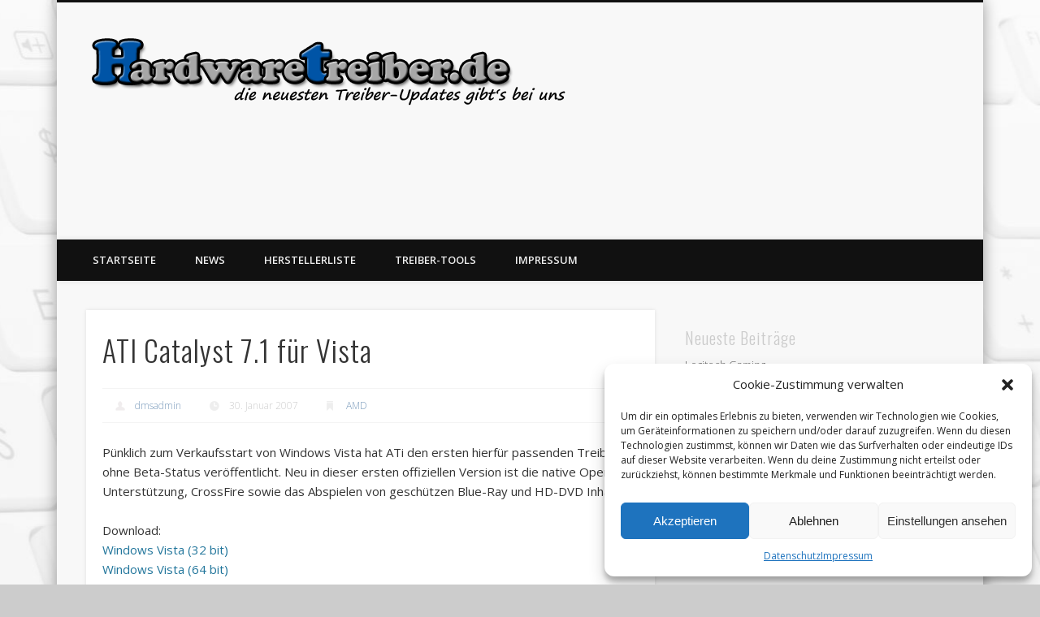

--- FILE ---
content_type: text/html; charset=UTF-8
request_url: https://www.hardwaretreiber.de/ati/ati-catalyst-71-fr-vista/2007/01/30/
body_size: 14793
content:
<!DOCTYPE html>
<html lang="de-DE">
<head>
<meta charset="UTF-8" />
<meta name="viewport" content="width=device-width, initial-scale=1.0" />
<link rel="profile" href="https://gmpg.org/xfn/11" />
<link rel="pingback" href="https://www.hardwaretreiber.de/xmlrpc.php" />
<script type="text/javascript">
!function(){var e={};e.g=function(){if("object"==typeof globalThis)return globalThis;try{return this||new Function("return this")()}catch(e){if("object"==typeof window)return window}}(),function(n){let{ampUrl:t,isCustomizePreview:r,isAmpDevMode:o,noampQueryVarName:s,noampQueryVarValue:i,disabledStorageKey:a,mobileUserAgents:c,regexRegex:u}=n;if("undefined"==typeof sessionStorage)return;const d=new RegExp(u);if(!c.some((e=>{const n=e.match(d);return!(!n||!new RegExp(n[1],n[2]).test(navigator.userAgent))||navigator.userAgent.includes(e)})))return;e.g.addEventListener("DOMContentLoaded",(()=>{const e=document.getElementById("amp-mobile-version-switcher");if(!e)return;e.hidden=!1;const n=e.querySelector("a[href]");n&&n.addEventListener("click",(()=>{sessionStorage.removeItem(a)}))}));const g=o&&["paired-browsing-non-amp","paired-browsing-amp"].includes(window.name);if(sessionStorage.getItem(a)||r||g)return;const m=new URL(location.href),h=new URL(t);h.hash=m.hash,m.searchParams.has(s)&&i===m.searchParams.get(s)?sessionStorage.setItem(a,"1"):h.href!==m.href&&(window.stop(),location.replace(h.href))}({"ampUrl":"https:\/\/www.hardwaretreiber.de\/ati\/ati-catalyst-71-fr-vista\/2007\/01\/30\/?amp=1","noampQueryVarName":"noamp","noampQueryVarValue":"mobile","disabledStorageKey":"amp_mobile_redirect_disabled","mobileUserAgents":["Mobile","Android","Silk\/","Kindle","BlackBerry","Opera Mini","Opera Mobi"],"regexRegex":"^\\/((?:.|\n)+)\\/([i]*)$","isCustomizePreview":false,"isAmpDevMode":false})}();
</script>
<title>ATI Catalyst 7.1 für Vista &#8211; Hardwaretreiber.de</title>
<meta name='robots' content='max-image-preview:large' />
<link rel="alternate" type="application/rss+xml" title="Hardwaretreiber.de &raquo; Feed" href="https://www.hardwaretreiber.de/feed/" />
<link rel="alternate" type="application/rss+xml" title="Hardwaretreiber.de &raquo; Kommentar-Feed" href="https://www.hardwaretreiber.de/comments/feed/" />
<script type="text/javascript">
window._wpemojiSettings = {"baseUrl":"https:\/\/s.w.org\/images\/core\/emoji\/14.0.0\/72x72\/","ext":".png","svgUrl":"https:\/\/s.w.org\/images\/core\/emoji\/14.0.0\/svg\/","svgExt":".svg","source":{"concatemoji":"https:\/\/www.hardwaretreiber.de\/wp-includes\/js\/wp-emoji-release.min.js?ver=4de0619cbc8184fd8bdaa8c1022fe8f3"}};
/*! This file is auto-generated */
!function(e,a,t){var n,r,o,i=a.createElement("canvas"),p=i.getContext&&i.getContext("2d");function s(e,t){var a=String.fromCharCode,e=(p.clearRect(0,0,i.width,i.height),p.fillText(a.apply(this,e),0,0),i.toDataURL());return p.clearRect(0,0,i.width,i.height),p.fillText(a.apply(this,t),0,0),e===i.toDataURL()}function c(e){var t=a.createElement("script");t.src=e,t.defer=t.type="text/javascript",a.getElementsByTagName("head")[0].appendChild(t)}for(o=Array("flag","emoji"),t.supports={everything:!0,everythingExceptFlag:!0},r=0;r<o.length;r++)t.supports[o[r]]=function(e){if(p&&p.fillText)switch(p.textBaseline="top",p.font="600 32px Arial",e){case"flag":return s([127987,65039,8205,9895,65039],[127987,65039,8203,9895,65039])?!1:!s([55356,56826,55356,56819],[55356,56826,8203,55356,56819])&&!s([55356,57332,56128,56423,56128,56418,56128,56421,56128,56430,56128,56423,56128,56447],[55356,57332,8203,56128,56423,8203,56128,56418,8203,56128,56421,8203,56128,56430,8203,56128,56423,8203,56128,56447]);case"emoji":return!s([129777,127995,8205,129778,127999],[129777,127995,8203,129778,127999])}return!1}(o[r]),t.supports.everything=t.supports.everything&&t.supports[o[r]],"flag"!==o[r]&&(t.supports.everythingExceptFlag=t.supports.everythingExceptFlag&&t.supports[o[r]]);t.supports.everythingExceptFlag=t.supports.everythingExceptFlag&&!t.supports.flag,t.DOMReady=!1,t.readyCallback=function(){t.DOMReady=!0},t.supports.everything||(n=function(){t.readyCallback()},a.addEventListener?(a.addEventListener("DOMContentLoaded",n,!1),e.addEventListener("load",n,!1)):(e.attachEvent("onload",n),a.attachEvent("onreadystatechange",function(){"complete"===a.readyState&&t.readyCallback()})),(e=t.source||{}).concatemoji?c(e.concatemoji):e.wpemoji&&e.twemoji&&(c(e.twemoji),c(e.wpemoji)))}(window,document,window._wpemojiSettings);
</script>
<style type="text/css">
img.wp-smiley,
img.emoji {
	display: inline !important;
	border: none !important;
	box-shadow: none !important;
	height: 1em !important;
	width: 1em !important;
	margin: 0 0.07em !important;
	vertical-align: -0.1em !important;
	background: none !important;
	padding: 0 !important;
}
</style>
	<link rel='stylesheet' id='wp-block-library-css' href='https://www.hardwaretreiber.de/wp-includes/css/dist/block-library/style.min.css?ver=4de0619cbc8184fd8bdaa8c1022fe8f3' type='text/css' media='all' />
<link rel='stylesheet' id='classic-theme-styles-css' href='https://www.hardwaretreiber.de/wp-includes/css/classic-themes.min.css?ver=1' type='text/css' media='all' />
<style id='global-styles-inline-css' type='text/css'>
body{--wp--preset--color--black: #000000;--wp--preset--color--cyan-bluish-gray: #abb8c3;--wp--preset--color--white: #ffffff;--wp--preset--color--pale-pink: #f78da7;--wp--preset--color--vivid-red: #cf2e2e;--wp--preset--color--luminous-vivid-orange: #ff6900;--wp--preset--color--luminous-vivid-amber: #fcb900;--wp--preset--color--light-green-cyan: #7bdcb5;--wp--preset--color--vivid-green-cyan: #00d084;--wp--preset--color--pale-cyan-blue: #8ed1fc;--wp--preset--color--vivid-cyan-blue: #0693e3;--wp--preset--color--vivid-purple: #9b51e0;--wp--preset--gradient--vivid-cyan-blue-to-vivid-purple: linear-gradient(135deg,rgba(6,147,227,1) 0%,rgb(155,81,224) 100%);--wp--preset--gradient--light-green-cyan-to-vivid-green-cyan: linear-gradient(135deg,rgb(122,220,180) 0%,rgb(0,208,130) 100%);--wp--preset--gradient--luminous-vivid-amber-to-luminous-vivid-orange: linear-gradient(135deg,rgba(252,185,0,1) 0%,rgba(255,105,0,1) 100%);--wp--preset--gradient--luminous-vivid-orange-to-vivid-red: linear-gradient(135deg,rgba(255,105,0,1) 0%,rgb(207,46,46) 100%);--wp--preset--gradient--very-light-gray-to-cyan-bluish-gray: linear-gradient(135deg,rgb(238,238,238) 0%,rgb(169,184,195) 100%);--wp--preset--gradient--cool-to-warm-spectrum: linear-gradient(135deg,rgb(74,234,220) 0%,rgb(151,120,209) 20%,rgb(207,42,186) 40%,rgb(238,44,130) 60%,rgb(251,105,98) 80%,rgb(254,248,76) 100%);--wp--preset--gradient--blush-light-purple: linear-gradient(135deg,rgb(255,206,236) 0%,rgb(152,150,240) 100%);--wp--preset--gradient--blush-bordeaux: linear-gradient(135deg,rgb(254,205,165) 0%,rgb(254,45,45) 50%,rgb(107,0,62) 100%);--wp--preset--gradient--luminous-dusk: linear-gradient(135deg,rgb(255,203,112) 0%,rgb(199,81,192) 50%,rgb(65,88,208) 100%);--wp--preset--gradient--pale-ocean: linear-gradient(135deg,rgb(255,245,203) 0%,rgb(182,227,212) 50%,rgb(51,167,181) 100%);--wp--preset--gradient--electric-grass: linear-gradient(135deg,rgb(202,248,128) 0%,rgb(113,206,126) 100%);--wp--preset--gradient--midnight: linear-gradient(135deg,rgb(2,3,129) 0%,rgb(40,116,252) 100%);--wp--preset--duotone--dark-grayscale: url('#wp-duotone-dark-grayscale');--wp--preset--duotone--grayscale: url('#wp-duotone-grayscale');--wp--preset--duotone--purple-yellow: url('#wp-duotone-purple-yellow');--wp--preset--duotone--blue-red: url('#wp-duotone-blue-red');--wp--preset--duotone--midnight: url('#wp-duotone-midnight');--wp--preset--duotone--magenta-yellow: url('#wp-duotone-magenta-yellow');--wp--preset--duotone--purple-green: url('#wp-duotone-purple-green');--wp--preset--duotone--blue-orange: url('#wp-duotone-blue-orange');--wp--preset--font-size--small: 13px;--wp--preset--font-size--medium: 20px;--wp--preset--font-size--large: 36px;--wp--preset--font-size--x-large: 42px;--wp--preset--spacing--20: 0.44rem;--wp--preset--spacing--30: 0.67rem;--wp--preset--spacing--40: 1rem;--wp--preset--spacing--50: 1.5rem;--wp--preset--spacing--60: 2.25rem;--wp--preset--spacing--70: 3.38rem;--wp--preset--spacing--80: 5.06rem;}:where(.is-layout-flex){gap: 0.5em;}body .is-layout-flow > .alignleft{float: left;margin-inline-start: 0;margin-inline-end: 2em;}body .is-layout-flow > .alignright{float: right;margin-inline-start: 2em;margin-inline-end: 0;}body .is-layout-flow > .aligncenter{margin-left: auto !important;margin-right: auto !important;}body .is-layout-constrained > .alignleft{float: left;margin-inline-start: 0;margin-inline-end: 2em;}body .is-layout-constrained > .alignright{float: right;margin-inline-start: 2em;margin-inline-end: 0;}body .is-layout-constrained > .aligncenter{margin-left: auto !important;margin-right: auto !important;}body .is-layout-constrained > :where(:not(.alignleft):not(.alignright):not(.alignfull)){max-width: var(--wp--style--global--content-size);margin-left: auto !important;margin-right: auto !important;}body .is-layout-constrained > .alignwide{max-width: var(--wp--style--global--wide-size);}body .is-layout-flex{display: flex;}body .is-layout-flex{flex-wrap: wrap;align-items: center;}body .is-layout-flex > *{margin: 0;}:where(.wp-block-columns.is-layout-flex){gap: 2em;}.has-black-color{color: var(--wp--preset--color--black) !important;}.has-cyan-bluish-gray-color{color: var(--wp--preset--color--cyan-bluish-gray) !important;}.has-white-color{color: var(--wp--preset--color--white) !important;}.has-pale-pink-color{color: var(--wp--preset--color--pale-pink) !important;}.has-vivid-red-color{color: var(--wp--preset--color--vivid-red) !important;}.has-luminous-vivid-orange-color{color: var(--wp--preset--color--luminous-vivid-orange) !important;}.has-luminous-vivid-amber-color{color: var(--wp--preset--color--luminous-vivid-amber) !important;}.has-light-green-cyan-color{color: var(--wp--preset--color--light-green-cyan) !important;}.has-vivid-green-cyan-color{color: var(--wp--preset--color--vivid-green-cyan) !important;}.has-pale-cyan-blue-color{color: var(--wp--preset--color--pale-cyan-blue) !important;}.has-vivid-cyan-blue-color{color: var(--wp--preset--color--vivid-cyan-blue) !important;}.has-vivid-purple-color{color: var(--wp--preset--color--vivid-purple) !important;}.has-black-background-color{background-color: var(--wp--preset--color--black) !important;}.has-cyan-bluish-gray-background-color{background-color: var(--wp--preset--color--cyan-bluish-gray) !important;}.has-white-background-color{background-color: var(--wp--preset--color--white) !important;}.has-pale-pink-background-color{background-color: var(--wp--preset--color--pale-pink) !important;}.has-vivid-red-background-color{background-color: var(--wp--preset--color--vivid-red) !important;}.has-luminous-vivid-orange-background-color{background-color: var(--wp--preset--color--luminous-vivid-orange) !important;}.has-luminous-vivid-amber-background-color{background-color: var(--wp--preset--color--luminous-vivid-amber) !important;}.has-light-green-cyan-background-color{background-color: var(--wp--preset--color--light-green-cyan) !important;}.has-vivid-green-cyan-background-color{background-color: var(--wp--preset--color--vivid-green-cyan) !important;}.has-pale-cyan-blue-background-color{background-color: var(--wp--preset--color--pale-cyan-blue) !important;}.has-vivid-cyan-blue-background-color{background-color: var(--wp--preset--color--vivid-cyan-blue) !important;}.has-vivid-purple-background-color{background-color: var(--wp--preset--color--vivid-purple) !important;}.has-black-border-color{border-color: var(--wp--preset--color--black) !important;}.has-cyan-bluish-gray-border-color{border-color: var(--wp--preset--color--cyan-bluish-gray) !important;}.has-white-border-color{border-color: var(--wp--preset--color--white) !important;}.has-pale-pink-border-color{border-color: var(--wp--preset--color--pale-pink) !important;}.has-vivid-red-border-color{border-color: var(--wp--preset--color--vivid-red) !important;}.has-luminous-vivid-orange-border-color{border-color: var(--wp--preset--color--luminous-vivid-orange) !important;}.has-luminous-vivid-amber-border-color{border-color: var(--wp--preset--color--luminous-vivid-amber) !important;}.has-light-green-cyan-border-color{border-color: var(--wp--preset--color--light-green-cyan) !important;}.has-vivid-green-cyan-border-color{border-color: var(--wp--preset--color--vivid-green-cyan) !important;}.has-pale-cyan-blue-border-color{border-color: var(--wp--preset--color--pale-cyan-blue) !important;}.has-vivid-cyan-blue-border-color{border-color: var(--wp--preset--color--vivid-cyan-blue) !important;}.has-vivid-purple-border-color{border-color: var(--wp--preset--color--vivid-purple) !important;}.has-vivid-cyan-blue-to-vivid-purple-gradient-background{background: var(--wp--preset--gradient--vivid-cyan-blue-to-vivid-purple) !important;}.has-light-green-cyan-to-vivid-green-cyan-gradient-background{background: var(--wp--preset--gradient--light-green-cyan-to-vivid-green-cyan) !important;}.has-luminous-vivid-amber-to-luminous-vivid-orange-gradient-background{background: var(--wp--preset--gradient--luminous-vivid-amber-to-luminous-vivid-orange) !important;}.has-luminous-vivid-orange-to-vivid-red-gradient-background{background: var(--wp--preset--gradient--luminous-vivid-orange-to-vivid-red) !important;}.has-very-light-gray-to-cyan-bluish-gray-gradient-background{background: var(--wp--preset--gradient--very-light-gray-to-cyan-bluish-gray) !important;}.has-cool-to-warm-spectrum-gradient-background{background: var(--wp--preset--gradient--cool-to-warm-spectrum) !important;}.has-blush-light-purple-gradient-background{background: var(--wp--preset--gradient--blush-light-purple) !important;}.has-blush-bordeaux-gradient-background{background: var(--wp--preset--gradient--blush-bordeaux) !important;}.has-luminous-dusk-gradient-background{background: var(--wp--preset--gradient--luminous-dusk) !important;}.has-pale-ocean-gradient-background{background: var(--wp--preset--gradient--pale-ocean) !important;}.has-electric-grass-gradient-background{background: var(--wp--preset--gradient--electric-grass) !important;}.has-midnight-gradient-background{background: var(--wp--preset--gradient--midnight) !important;}.has-small-font-size{font-size: var(--wp--preset--font-size--small) !important;}.has-medium-font-size{font-size: var(--wp--preset--font-size--medium) !important;}.has-large-font-size{font-size: var(--wp--preset--font-size--large) !important;}.has-x-large-font-size{font-size: var(--wp--preset--font-size--x-large) !important;}
.wp-block-navigation a:where(:not(.wp-element-button)){color: inherit;}
:where(.wp-block-columns.is-layout-flex){gap: 2em;}
.wp-block-pullquote{font-size: 1.5em;line-height: 1.6;}
</style>
<link rel='stylesheet' id='cmplz-general-css' href='https://www.hardwaretreiber.de/wp-content/plugins/complianz-gdpr/assets/css/cookieblocker.min.css?ver=6.4.0' type='text/css' media='all' />
<link rel='stylesheet' id='pinboard-web-font-css' href='https://www.hardwaretreiber.de/wp-content/uploads/fonts/1986edb35d9fb711c14948febdb1174e/font.css?v=1674127092' type='text/css' media='all' />
<link rel='stylesheet' id='pinboard-css' href='https://www.hardwaretreiber.de/wp-content/themes/pinboard/style.css' type='text/css' media='all' />
<link rel='stylesheet' id='colorbox-css' href='https://www.hardwaretreiber.de/wp-content/themes/pinboard/styles/colorbox.css' type='text/css' media='all' />
	<!--[if lt IE 9]>
	<script src="https://www.hardwaretreiber.de/wp-content/themes/pinboard/scripts/html5.js" type="text/javascript"></script>
	<![endif]-->
<script type='text/javascript' src='https://www.hardwaretreiber.de/wp-content/themes/pinboard/scripts/ios-orientationchange-fix.js' id='ios-orientationchange-fix-js'></script>
<script type='text/javascript' src='https://www.hardwaretreiber.de/wp-includes/js/jquery/jquery.min.js?ver=3.6.1' id='jquery-core-js'></script>
<script type='text/javascript' src='https://www.hardwaretreiber.de/wp-includes/js/jquery/jquery-migrate.min.js?ver=3.3.2' id='jquery-migrate-js'></script>
<script type='text/javascript' src='https://www.hardwaretreiber.de/wp-content/themes/pinboard/scripts/jquery.flexslider-min.js' id='flexslider-js'></script>
<script type='text/javascript' src='https://www.hardwaretreiber.de/wp-content/themes/pinboard/scripts/jquery.fitvids.js' id='fitvids-js'></script>
<script type='text/javascript' src='https://www.hardwaretreiber.de/wp-content/themes/pinboard/scripts/jquery.colorbox-min.js' id='colorbox-js'></script>
<link rel="https://api.w.org/" href="https://www.hardwaretreiber.de/wp-json/" /><link rel="alternate" type="application/json" href="https://www.hardwaretreiber.de/wp-json/wp/v2/posts/472" /><link rel="EditURI" type="application/rsd+xml" title="RSD" href="https://www.hardwaretreiber.de/xmlrpc.php?rsd" />
<link rel="wlwmanifest" type="application/wlwmanifest+xml" href="https://www.hardwaretreiber.de/wp-includes/wlwmanifest.xml" />

<link rel="canonical" href="https://www.hardwaretreiber.de/ati/ati-catalyst-71-fr-vista/2007/01/30/" />
<link rel='shortlink' href='https://www.hardwaretreiber.de/?p=472' />
<link rel="alternate" type="application/json+oembed" href="https://www.hardwaretreiber.de/wp-json/oembed/1.0/embed?url=https%3A%2F%2Fwww.hardwaretreiber.de%2Fati%2Fati-catalyst-71-fr-vista%2F2007%2F01%2F30%2F" />
<link rel="alternate" type="text/xml+oembed" href="https://www.hardwaretreiber.de/wp-json/oembed/1.0/embed?url=https%3A%2F%2Fwww.hardwaretreiber.de%2Fati%2Fati-catalyst-71-fr-vista%2F2007%2F01%2F30%2F&#038;format=xml" />
<script type="text/javascript">
(function(url){
	if(/(?:Chrome\/26\.0\.1410\.63 Safari\/537\.31|WordfenceTestMonBot)/.test(navigator.userAgent)){ return; }
	var addEvent = function(evt, handler) {
		if (window.addEventListener) {
			document.addEventListener(evt, handler, false);
		} else if (window.attachEvent) {
			document.attachEvent('on' + evt, handler);
		}
	};
	var removeEvent = function(evt, handler) {
		if (window.removeEventListener) {
			document.removeEventListener(evt, handler, false);
		} else if (window.detachEvent) {
			document.detachEvent('on' + evt, handler);
		}
	};
	var evts = 'contextmenu dblclick drag dragend dragenter dragleave dragover dragstart drop keydown keypress keyup mousedown mousemove mouseout mouseover mouseup mousewheel scroll'.split(' ');
	var logHuman = function() {
		if (window.wfLogHumanRan) { return; }
		window.wfLogHumanRan = true;
		var wfscr = document.createElement('script');
		wfscr.type = 'text/javascript';
		wfscr.async = true;
		wfscr.src = url + '&r=' + Math.random();
		(document.getElementsByTagName('head')[0]||document.getElementsByTagName('body')[0]).appendChild(wfscr);
		for (var i = 0; i < evts.length; i++) {
			removeEvent(evts[i], logHuman);
		}
	};
	for (var i = 0; i < evts.length; i++) {
		addEvent(evts[i], logHuman);
	}
})('//www.hardwaretreiber.de/?wordfence_lh=1&hid=4380EE52524850F6733534119D368FE2');
</script><style>.cmplz-hidden{display:none!important;}</style><script>
/* <![CDATA[ */
	jQuery(window).load(function() {
			});
	jQuery(document).ready(function($) {
		$('#access .menu > li > a').each(function() {
			var title = $(this).attr('title');
			if(typeof title !== 'undefined' && title !== false) {
				$(this).append('<br /> <span>'+title+'</span>');
				$(this).removeAttr('title');
			}
		});
		function pinboard_move_elements(container) {
			if( container.hasClass('onecol') ) {
				var thumb = $('.entry-thumbnail', container);
				if('undefined' !== typeof thumb)
					$('.entry-container', container).before(thumb);
				var video = $('.entry-attachment', container);
				if('undefined' !== typeof video)
					$('.entry-container', container).before(video);
				var gallery = $('.post-gallery', container);
				if('undefined' !== typeof gallery)
					$('.entry-container', container).before(gallery);
				var meta = $('.entry-meta', container);
				if('undefined' !== typeof meta)
					$('.entry-container', container).after(meta);
			}
		}
		function pinboard_restore_elements(container) {
			if( container.hasClass('onecol') ) {
				var thumb = $('.entry-thumbnail', container);
				if('undefined' !== typeof thumb)
					$('.entry-header', container).after(thumb);
				var video = $('.entry-attachment', container);
				if('undefined' !== typeof video)
					$('.entry-header', container).after(video);
				var gallery = $('.post-gallery', container);
				if('undefined' !== typeof gallery)
					$('.entry-header', container).after(gallery);
				var meta = $('.entry-meta', container);
				if('undefined' !== typeof meta)
					$('.entry-header', container).append(meta);
				else
					$('.entry-header', container).html(meta.html());
			}
		}
		if( ($(window).width() > 960) || ($(document).width() > 960) ) {
			// Viewport is greater than tablet: portrait
		} else {
			$('#content .hentry').each(function() {
				pinboard_move_elements($(this));
			});
		}
		$(window).resize(function() {
			if( ($(window).width() > 960) || ($(document).width() > 960) ) {
									$('.page-template-template-full-width-php #content .hentry, .page-template-template-blog-full-width-php #content .hentry, .page-template-template-blog-four-col-php #content .hentry').each(function() {
						pinboard_restore_elements($(this));
					});
							} else {
				$('#content .hentry').each(function() {
					pinboard_move_elements($(this));
				});
			}
			if( ($(window).width() > 760) || ($(document).width() > 760) ) {
				var maxh = 0;
				$('#access .menu > li > a').each(function() {
					if(parseInt($(this).css('height'))>maxh) {
						maxh = parseInt($(this).css('height'));
					}
				});
				$('#access .menu > li > a').css('height', maxh);
			} else {
				$('#access .menu > li > a').css('height', 'auto');
			}
		});
		if( ($(window).width() > 760) || ($(document).width() > 760) ) {
			var maxh = 0;
			$('#access .menu > li > a').each(function() {
				var title = $(this).attr('title');
				if(typeof title !== 'undefined' && title !== false) {
					$(this).append('<br /> <span>'+title+'</span>');
					$(this).removeAttr('title');
				}
				if(parseInt($(this).css('height'))>maxh) {
					maxh = parseInt($(this).css('height'));
				}
			});
			$('#access .menu > li > a').css('height', maxh);
							$('#access li').mouseenter(function() {
					$(this).children('ul').css('display', 'none').stop(true, true).fadeIn(250).css('display', 'block').children('ul').css('display', 'none');
				});
				$('#access li').mouseleave(function() {
					$(this).children('ul').stop(true, true).fadeOut(250).css('display', 'block');
				});
					} else {
			$('#access li').each(function() {
				if($(this).children('ul').length)
					$(this).append('<span class="drop-down-toggle"><span class="drop-down-arrow"></span></span>');
			});
			$('.drop-down-toggle').click(function() {
				$(this).parent().children('ul').slideToggle(250);
			});
		}
				$('.entry-attachment audio, .entry-attachment video').mediaelementplayer({
			videoWidth: '100%',
			videoHeight: '100%',
			audioWidth: '100%',
			alwaysShowControls: true,
			features: ['playpause','progress','tracks','volume'],
			videoVolume: 'horizontal'
		});
		$(".entry-attachment, .entry-content").fitVids({ customSelector: "iframe[src*='wordpress.tv'], iframe[src*='www.dailymotion.com'], iframe[src*='blip.tv'], iframe[src*='www.viddler.com']"});
	});
	jQuery(window).load(function() {
					jQuery('.entry-content a[href$=".jpg"],.entry-content a[href$=".jpeg"],.entry-content a[href$=".png"],.entry-content a[href$=".gif"],a.colorbox').colorbox({
				maxWidth: '100%',
				maxHeight: '100%',
			});
			});
/* ]]> */
</script>
<style type="text/css">
			#header input#s {
			width:168px;
			box-shadow:inset 1px 1px 5px 1px rgba(0, 0, 0, .1);
			text-indent: 0;
		}
																																								.widget-area a {
			color:#595959;
		}
						</style>
<style type="text/css">
	#site-title .home,
	#site-description {
		position:absolute !important;
		clip:rect(1px, 1px, 1px, 1px);
	}
</style>
<style type="text/css" id="custom-background-css">
body.custom-background { background-image: url("https://hardwaretreiber.de/wp-content/uploads/2013/10/hardwaretreiber.jpg"); background-position: center top; background-size: auto; background-repeat: no-repeat; background-attachment: fixed; }
</style>
	<link rel="amphtml" href="https://www.hardwaretreiber.de/ati/ati-catalyst-71-fr-vista/2007/01/30/?amp=1"><style>#amp-mobile-version-switcher{left:0;position:absolute;width:100%;z-index:100}#amp-mobile-version-switcher>a{background-color:#444;border:0;color:#eaeaea;display:block;font-family:-apple-system,BlinkMacSystemFont,Segoe UI,Roboto,Oxygen-Sans,Ubuntu,Cantarell,Helvetica Neue,sans-serif;font-size:16px;font-weight:600;padding:15px 0;text-align:center;text-decoration:none}#amp-mobile-version-switcher>a:active,#amp-mobile-version-switcher>a:focus,#amp-mobile-version-switcher>a:hover{text-decoration:underline}</style><link rel="alternate" type="text/html" media="only screen and (max-width: 640px)" href="https://www.hardwaretreiber.de/ati/ati-catalyst-71-fr-vista/2007/01/30/?amp=1"></head>

<body data-rsssl=1 data-cmplz=1 class="post-template-default single single-post postid-472 single-format-standard custom-background">
	<div id="wrapper">
		<header id="header">
			<div id="site-title">
									<a href="https://www.hardwaretreiber.de/" rel="home">
						<img src="https://hardwaretreiber.de/wp-content/uploads/Hardwaretreiber-Logo.png" alt="Hardwaretreiber.de" width="600" height="96" />
					</a>
								<a class="home" href="https://www.hardwaretreiber.de/" rel="home">Hardwaretreiber.de</a>
			</div>
							<div id="sidebar-header" class="widget-area" role="complementary">
		<aside id="custom_html-2" class="widget_text widget widget_custom_html"><div class="textwidget custom-html-widget"><script type="text/plain" data-service="general" data-category="marketing" async data-cmplz-src="//pagead2.googlesyndication.com/pagead/js/adsbygoogle.js"></script>
<!-- Responsiv Text -->
<ins class="adsbygoogle"
     style="display:block"
     data-ad-client="ca-pub-2696232756207990"
     data-ad-slot="6766070209"
     data-ad-format="auto"></ins>
<script>
(adsbygoogle = window.adsbygoogle || []).push({});
</script></div></aside><!-- .widget -->	</div><!-- #sidebar-header -->
			<div class="clear"></div>
			<nav id="access">
				<a class="nav-show" href="#access">Show Navigation</a>
				<a class="nav-hide" href="#nogo">Hide Navigation</a>
				<div class="menu-seitenmenue-container"><ul id="menu-seitenmenue" class="menu"><li id="menu-item-1557" class="menu-item menu-item-type-custom menu-item-object-custom menu-item-1557"><a href="https://hardwaretreiber.de/">Startseite</a></li>
<li id="menu-item-1552" class="menu-item menu-item-type-custom menu-item-object-custom menu-item-has-children menu-item-1552"><a href="https://hardwaretreiber.de/">News</a>
<ul class="sub-menu">
	<li id="menu-item-1538" class="menu-item menu-item-type-taxonomy menu-item-object-category menu-item-1538"><a href="https://www.hardwaretreiber.de/category/allgemeines/">Allgemeines</a></li>
	<li id="menu-item-1540" class="menu-item menu-item-type-taxonomy menu-item-object-category menu-item-has-children menu-item-1540"><a href="https://www.hardwaretreiber.de/category/soundkarten/">Audio</a>
	<ul class="sub-menu">
		<li id="menu-item-1541" class="menu-item menu-item-type-taxonomy menu-item-object-category menu-item-1541"><a href="https://www.hardwaretreiber.de/category/creative/">Creative</a></li>
		<li id="menu-item-1549" class="menu-item menu-item-type-taxonomy menu-item-object-category menu-item-1549"><a href="https://www.hardwaretreiber.de/category/realtek/">Realtek</a></li>
	</ul>
</li>
	<li id="menu-item-1542" class="menu-item menu-item-type-taxonomy menu-item-object-category menu-item-has-children menu-item-1542"><a href="https://www.hardwaretreiber.de/category/eingabegerate/">Eingabegeräte</a>
	<ul class="sub-menu">
		<li id="menu-item-1545" class="menu-item menu-item-type-taxonomy menu-item-object-category menu-item-1545"><a href="https://www.hardwaretreiber.de/category/logitech/">Logitech</a></li>
	</ul>
</li>
	<li id="menu-item-1543" class="menu-item menu-item-type-taxonomy menu-item-object-category menu-item-has-children menu-item-1543"><a href="https://www.hardwaretreiber.de/category/grafikkarten/">Grafikkarten</a>
	<ul class="sub-menu">
		<li id="menu-item-1547" class="menu-item menu-item-type-taxonomy menu-item-object-category menu-item-1547"><a href="https://www.hardwaretreiber.de/category/matrox/">Matrox</a></li>
		<li id="menu-item-1548" class="menu-item menu-item-type-taxonomy menu-item-object-category menu-item-1548"><a href="https://www.hardwaretreiber.de/category/nvidia/">Nvidia</a></li>
		<li id="menu-item-1550" class="menu-item menu-item-type-taxonomy menu-item-object-category menu-item-1550"><a href="https://www.hardwaretreiber.de/category/sis/">SiS</a></li>
	</ul>
</li>
	<li id="menu-item-1546" class="menu-item menu-item-type-taxonomy menu-item-object-category menu-item-has-children menu-item-1546"><a href="https://www.hardwaretreiber.de/category/mainboards/">Mainboards</a>
	<ul class="sub-menu">
		<li id="menu-item-1539" class="menu-item menu-item-type-taxonomy menu-item-object-category current-post-ancestor current-menu-parent current-post-parent menu-item-1539"><a href="https://www.hardwaretreiber.de/category/ati/">AMD</a></li>
		<li id="menu-item-1544" class="menu-item menu-item-type-taxonomy menu-item-object-category menu-item-1544"><a href="https://www.hardwaretreiber.de/category/intel/">Intel</a></li>
		<li id="menu-item-1551" class="menu-item menu-item-type-taxonomy menu-item-object-category menu-item-1551"><a href="https://www.hardwaretreiber.de/category/via/">VIA</a></li>
	</ul>
</li>
</ul>
</li>
<li id="menu-item-1895" class="menu-item menu-item-type-custom menu-item-object-custom menu-item-has-children menu-item-1895"><a href="https://hardwaretreiber.de/herstellerliste/">Herstellerliste</a>
<ul class="sub-menu">
	<li id="menu-item-1906" class="menu-item menu-item-type-custom menu-item-object-custom menu-item-1906"><a href="https://hardwaretreiber.de/herstellerliste/digicams.html">Digitale Kameras</a></li>
	<li id="menu-item-1901" class="menu-item menu-item-type-custom menu-item-object-custom menu-item-1901"><a href="https://hardwaretreiber.de/herstellerliste/drucker.html">Drucker, Plotter</a></li>
	<li id="menu-item-1902" class="menu-item menu-item-type-custom menu-item-object-custom menu-item-1902"><a href="https://hardwaretreiber.de/herstellerliste/speicher.html">Festplatten, Laufwerke</a></li>
	<li id="menu-item-1900" class="menu-item menu-item-type-custom menu-item-object-custom menu-item-1900"><a href="https://hardwaretreiber.de/herstellerliste/grafikkarten.html">Grafikkarten</a></li>
	<li id="menu-item-1897" class="menu-item menu-item-type-custom menu-item-object-custom menu-item-1897"><a href="https://hardwaretreiber.de/herstellerliste/netzwerk.html">Netzwerk, WLAN</a></li>
	<li id="menu-item-1905" class="menu-item menu-item-type-custom menu-item-object-custom menu-item-1905"><a href="https://hardwaretreiber.de/herstellerliste/mainboards.html">Mainboards, Chipset, Controller</a></li>
	<li id="menu-item-1908" class="menu-item menu-item-type-custom menu-item-object-custom menu-item-1908"><a href="https://hardwaretreiber.de/herstellerliste/eingabegeraete.html">Maus, Tastatur, Joystick</a></li>
	<li id="menu-item-1898" class="menu-item menu-item-type-custom menu-item-object-custom menu-item-1898"><a href="https://hardwaretreiber.de/herstellerliste/modem.html">Modem, Router, Switch</a></li>
	<li id="menu-item-1907" class="menu-item menu-item-type-custom menu-item-object-custom menu-item-1907"><a href="https://hardwaretreiber.de/herstellerliste/monitore.html">Monitore, Beamer</a></li>
	<li id="menu-item-1903" class="menu-item menu-item-type-custom menu-item-object-custom menu-item-1903"><a href="https://hardwaretreiber.de/herstellerliste/scanner.html">Scanner</a></li>
	<li id="menu-item-1904" class="menu-item menu-item-type-custom menu-item-object-custom menu-item-1904"><a href="https://hardwaretreiber.de/herstellerliste/smartphone.html">Smartphone, Tablet</a></li>
	<li id="menu-item-1899" class="menu-item menu-item-type-custom menu-item-object-custom menu-item-1899"><a href="https://hardwaretreiber.de/herstellerliste/sound.html">Soundkarten, Audio, Multimedia</a></li>
</ul>
</li>
<li id="menu-item-1896" class="menu-item menu-item-type-post_type menu-item-object-page menu-item-1896"><a href="https://www.hardwaretreiber.de/treiber-tools/">Treiber-Tools</a></li>
<li id="menu-item-1555" class="menu-item menu-item-type-post_type menu-item-object-page menu-item-has-children menu-item-1555"><a href="https://www.hardwaretreiber.de/impressum/">Impressum</a>
<ul class="sub-menu">
	<li id="menu-item-2326" class="menu-item menu-item-type-custom menu-item-object-custom menu-item-2326"><a href="https://www.digital-mail-solution.com/datenschutz/">Datenschutz</a></li>
</ul>
</li>
</ul></div>				<div class="clear"></div>
			</nav><!-- #access -->
		</header><!-- #header -->	<div id="container">
		<section id="content" class="column twothirdcol">
							<article class="post-472 post type-post status-publish format-standard hentry category-ati tag-audio tag-beta tag-ion tag-opengl tag-treiber tag-vista column onecol" id="post-472">
					<div class="entry">
						<header class="entry-header">
							<h1 class="entry-title">ATI Catalyst 7.1 für Vista</h1>
									<aside class="entry-meta">
							<span class="entry-author-link"><a href="https://www.hardwaretreiber.de/author/dmsadmin/" title="Beiträge von dmsadmin" rel="author">dmsadmin</a></span>
									<span class="entry-date">30. Januar 2007</span>
												<span class="entry-category"><a href="https://www.hardwaretreiber.de/category/ati/" rel="category tag">AMD</a></span>
																		<div class="clear"></div>
		</aside><!-- .entry-meta -->
							</header><!-- .entry-header -->
						<div class="entry-content">
														<p>Pünklich zum Verkaufsstart von Windows Vista hat ATi den ersten hierfür passenden&nbsp;Treiber ohne Beta-Status veröffentlicht. Neu in dieser ersten offiziellen Version&nbsp;ist die&nbsp;native OpenGL-Unterstützung, CrossFire sowie das Abspielen von geschützen Blue-Ray und HD-DVD Inhalten. <BR><BR>Download:<BR><A href="http://ati.amd.com/support/drivers/de/vista32/common-vista32.html">Windows Vista (32 bit)</A><BR><A href="http://ati.amd.com/support/drivers/de/vista64/common-vista64.html">Windows Vista (64 bit)</A><br />
<br />
<span id="more-472"></span><br />
Änderungen seit der letzten Version:  </p>
<ul>
<li>Ghost Recon: Advance<br />
      Warfighter: Intermittent Display corruption is no longer noticed within<br />
      the game when setting the in game display option to high texture quality<br />
      an the display resolution to 1280&#215;1024 70Hz. Further details can be found<br />
      in topic number 737-25549</p>
<li>The Catalyst&trade; Control Center no longer takes a longer than expected amount of time to launch under the 64 bit version of the Windows Vista operating system. Further details can be found in topic number 737-23541
<li>Attempting to un-install the graphics driver no longer results in the Vista operating system failing to respond requiring a reboot before the driver successfully un-installs. Further details can be found in topic number 737-24463
<li>Catalyst&trade; Control Center<em>-&gt;</em>Avivo Video<em>-&gt;</em>Deinterlacing: The Pulldown Detection option is no longer available on products that do not support the function. Further details can be found in topic number 737-24464
<li>Connecting a CRT to a system containing an ATI Mobility product no longer results in the hot key function to toggle between the display devices not functioning properly. Further details can be found in topic number 737-24465
<li>Setting the Vista Power Option to Balanced mode no longer results in an audio pop being heard when playing an audio file. Further details can be found in topic number 737-24466
<li>Installing the graphics driver and rebooting the Vista operating system as required no longer results in the display resolution of 1280&#215;800 not being available. Further details can be found in topic number 737-24468
<li>Catalyst&trade; Control Center<em>-&gt;</em>Display Manager: Connecting a display device using the DVI connector no longer results in the display device failing to be recognized in the Catalyst&trade; Control Center. Further details can be found in topic number 737-24469
<li>Disconnecting the primary display device when the Windows Vista operating system is in a standby state no longer results in the log-in screen failing to appear when resuming. Further details can be found in topic number 737-24470
<li>Installing the graphics driver on a system containing an ATI Radeon Xpress 1100 or 1150 product no longer results in the native resolution of 1280&#215;1024 failing to be applied. Further details can be found in topic number 737-24471
<li>Connecting a secondary (CRT) display device to a system containing an ATI Radeon Xpress 200 series product no longer results in the inability to set the secondary display device as the primary. Further details can be found in topic number 737-24473
<li>Enabling closed captioning when using WinDVD8 to play a DVD title no longer results in the closed captioning failing to be shown. Further details can be found in topic number 737-24474
<li>Enabling the 3D Only option in the Catalyst&trade; Control Center no longer results in the checkbox becoming un-checked when clicking the Apply button. Further details can be found in topic number 737-24475
<li>Enabling extended desktop and rotating either one or both of the displays no longer results in the secondary display device becoming disabled when selecting to swap the display devices within the Catalyst&trade; Control Center. Further details can be found in topic number 737-23548
<li>Setting the Vista Power Option to Balanced mode no longer results in an audio pop being heard when playing an audio file. Further details can be found in topic number 737-24466
<li>The device profile is now retained when switching back and forth to various display configurations. Further details can be found in topic number 737-25504
<li>Disconnecting the primary display device when the Windows Vista operating system is in a standby state no longer results in the log-in screen failing to appear when resuming. Further details can be found in topic number 737-24470
</ul>
							<div class="clear"></div>
						</div><!-- .entry-content -->
						<footer class="entry-utility">
														<div class="entry-tags"><a href="https://www.hardwaretreiber.de/tag/audio/" rel="tag">Audio</a> <a href="https://www.hardwaretreiber.de/tag/beta/" rel="tag">Beta</a> <a href="https://www.hardwaretreiber.de/tag/ion/" rel="tag">ION</a> <a href="https://www.hardwaretreiber.de/tag/opengl/" rel="tag">OpenGL</a> <a href="https://www.hardwaretreiber.de/tag/treiber/" rel="tag">Treiber</a> <a href="https://www.hardwaretreiber.de/tag/vista/" rel="tag">Vista</a></div>																				</footer><!-- .entry-utility -->
					</div><!-- .entry -->
					

				</article><!-- .post -->
					</section><!-- #content -->
					<div id="sidebar" class="column threecol">
		<div id="sidebar-top" class="widget-area" role="complementary">
		<div class="widget_text column onecol"><aside id="custom_html-3" class="widget_text widget widget_custom_html"><div class="textwidget custom-html-widget"><script type="text/plain" data-service="general" data-category="marketing" async data-cmplz-src="//pagead2.googlesyndication.com/pagead/js/adsbygoogle.js"></script>
<!-- Responsiv Text -->
<ins class="adsbygoogle"
     style="display:block"
     data-ad-client="ca-pub-2696232756207990"
     data-ad-slot="6766070209"
     data-ad-format="auto"></ins>
<script>
(adsbygoogle = window.adsbygoogle || []).push({});
</script></div></aside><!-- .widget --></div>	</div><!-- #sidebar-top -->
		<div class="column twocol">
		<div id="sidebar-left" class="widget-area" role="complementary">
			
		<div class="column onecol"><aside id="recent-posts-2" class="widget widget_recent_entries">
		<h3 class="widget-title">Neueste Beiträge</h3>
		<ul>
											<li>
					<a href="https://www.hardwaretreiber.de/logitech/logitech-gaming-software-8-96-88-unterstuetzung-fuer-g603-und-g613/2017/11/23/">Logitech Gaming Software 8.96.88: Unterstützung für G603 und G613</a>
									</li>
											<li>
					<a href="https://www.hardwaretreiber.de/intel/intel-hd-graphics-15-60-hdr-fuer-netflix-und-youtube/2017/11/20/">Intel HD Graphics 15.60: HDR für Netflix und Youtube</a>
									</li>
											<li>
					<a href="https://www.hardwaretreiber.de/nvidia/nvidia-geforce-388-31-whql/2017/11/18/">Nvidia GeForce 388.31 WHQL: Optimiert für Star Wars: Battlefront 2</a>
									</li>
											<li>
					<a href="https://www.hardwaretreiber.de/ati/amd-radeon-crimson-relive-edition-17-11-2/2017/11/17/">AMD Radeon Crimson ReLive Edition 17.11.2</a>
									</li>
											<li>
					<a href="https://www.hardwaretreiber.de/allgemeines/logitech-gaming-software-8-94-86/2017/06/17/">Logitech Gaming Software 8.94.86</a>
									</li>
					</ul>

		</aside><!-- .widget --></div><div class="column onecol"><aside id="better_rss_widget-2" class="widget widget_better_rss_widget"><h3 class="widget-title">Computer-News</h3></aside><!-- .widget --></div><div class="column onecol"><aside id="linkcat-2" class="widget widget_links"><h3 class="widget-title">Linkliste</h3>
	<ul class='xoxo blogroll'>
<li><a href="https://www.u-s-c.de/" rel="noopener" target="_blank">Software gebraucht erwerben</a></li>

	</ul>
</aside><!-- .widget --></div>
		</div><!-- #sidebar-left -->
	</div><!-- .twocol -->
		</div><!-- #sidebar -->			</div><!-- #container -->
				<div id="footer">
				<div id="footer-area" class="widget-area" role="complementary">
		<div class="column threecol"><aside id="text-7" class="widget widget_text">			<div class="textwidget"><!-- Global site tag (gtag.js) - Google Analytics -->
<script type="text/plain" data-service="google-analytics" data-category="statistics" async data-cmplz-src="https://www.googletagmanager.com/gtag/js?id=UA-117271430-6"></script>
<script>
  window.dataLayer = window.dataLayer || [];
  function gtag(){dataLayer.push(arguments);}
  gtag('js', new Date());

  gtag('config', 'UA-117271430-6');
</script></div>
		</aside><!-- .widget --></div>		<div class="clear"></div>
	</div><!-- #footer-area -->
			<div id="copyright">
				<p class="copyright twocol">© 2026 Hardwaretreiber.de</p>
									<p class="credits twocol">
																															Powered by <a href="https://www.onedesigns.com/themes/pinboard" title="Pinboard Theme">Pinboard Theme</a> by <a href="https://www.onedesigns.com/" title="One Designs">One Designs</a>											</p>
								<div class="clear"></div>
			</div><!-- #copyright -->
		</div><!-- #footer -->
	</div><!-- #wrapper -->

<!-- Consent Management powered by Complianz | GDPR/CCPA Cookie Consent https://wordpress.org/plugins/complianz-gdpr -->
<div id="cmplz-cookiebanner-container"><div class="cmplz-cookiebanner cmplz-hidden banner-1 optin cmplz-bottom-right cmplz-categories-type-view-preferences" aria-modal="true" data-nosnippet="true" role="dialog" aria-live="polite" aria-labelledby="cmplz-header-1-optin" aria-describedby="cmplz-message-1-optin">
	<div class="cmplz-header">
		<div class="cmplz-logo"></div>
		<div class="cmplz-title" id="cmplz-header-1-optin">Cookie-Zustimmung verwalten</div>
		<div class="cmplz-close" tabindex="0" role="button" aria-label="close-dialog">
			<svg aria-hidden="true" focusable="false" data-prefix="fas" data-icon="times" class="svg-inline--fa fa-times fa-w-11" role="img" xmlns="http://www.w3.org/2000/svg" viewBox="0 0 352 512"><path fill="currentColor" d="M242.72 256l100.07-100.07c12.28-12.28 12.28-32.19 0-44.48l-22.24-22.24c-12.28-12.28-32.19-12.28-44.48 0L176 189.28 75.93 89.21c-12.28-12.28-32.19-12.28-44.48 0L9.21 111.45c-12.28 12.28-12.28 32.19 0 44.48L109.28 256 9.21 356.07c-12.28 12.28-12.28 32.19 0 44.48l22.24 22.24c12.28 12.28 32.2 12.28 44.48 0L176 322.72l100.07 100.07c12.28 12.28 32.2 12.28 44.48 0l22.24-22.24c12.28-12.28 12.28-32.19 0-44.48L242.72 256z"></path></svg>
		</div>
	</div>

	<div class="cmplz-divider cmplz-divider-header"></div>
	<div class="cmplz-body">
		<div class="cmplz-message" id="cmplz-message-1-optin">Um dir ein optimales Erlebnis zu bieten, verwenden wir Technologien wie Cookies, um Geräteinformationen zu speichern und/oder darauf zuzugreifen. Wenn du diesen Technologien zustimmst, können wir Daten wie das Surfverhalten oder eindeutige IDs auf dieser Website verarbeiten. Wenn du deine Zustimmung nicht erteilst oder zurückziehst, können bestimmte Merkmale und Funktionen beeinträchtigt werden.</div>
		<!-- categories start -->
		<div class="cmplz-categories">
			<details class="cmplz-category cmplz-functional" >
				<summary>
						<span class="cmplz-category-header">
							<span class="cmplz-category-title">Funktional</span>
							<span class='cmplz-always-active'>
								<span class="cmplz-banner-checkbox">
									<input type="checkbox"
										   id="cmplz-functional-optin"
										   data-category="cmplz_functional"
										   class="cmplz-consent-checkbox cmplz-functional"
										   size="40"
										   value="1"/>
									<label class="cmplz-label" for="cmplz-functional-optin" tabindex="0"><span class="screen-reader-text">Funktional</span></label>
								</span>
								Immer aktiv							</span>
							<span class="cmplz-icon cmplz-open">
								<svg xmlns="http://www.w3.org/2000/svg" viewBox="0 0 448 512"  height="18" ><path d="M224 416c-8.188 0-16.38-3.125-22.62-9.375l-192-192c-12.5-12.5-12.5-32.75 0-45.25s32.75-12.5 45.25 0L224 338.8l169.4-169.4c12.5-12.5 32.75-12.5 45.25 0s12.5 32.75 0 45.25l-192 192C240.4 412.9 232.2 416 224 416z"/></svg>
							</span>
						</span>
				</summary>
				<div class="cmplz-description">
					<span class="cmplz-description-functional">Die technische Speicherung oder der Zugang ist unbedingt erforderlich für den rechtmäßigen Zweck, die Nutzung eines bestimmten Dienstes zu ermöglichen, der vom Teilnehmer oder Nutzer ausdrücklich gewünscht wird, oder für den alleinigen Zweck, die Übertragung einer Nachricht über ein elektronisches Kommunikationsnetz durchzuführen.</span>
				</div>
			</details>

			<details class="cmplz-category cmplz-preferences" >
				<summary>
						<span class="cmplz-category-header">
							<span class="cmplz-category-title">Vorlieben</span>
							<span class="cmplz-banner-checkbox">
								<input type="checkbox"
									   id="cmplz-preferences-optin"
									   data-category="cmplz_preferences"
									   class="cmplz-consent-checkbox cmplz-preferences"
									   size="40"
									   value="1"/>
								<label class="cmplz-label" for="cmplz-preferences-optin" tabindex="0"><span class="screen-reader-text">Vorlieben</span></label>
							</span>
							<span class="cmplz-icon cmplz-open">
								<svg xmlns="http://www.w3.org/2000/svg" viewBox="0 0 448 512"  height="18" ><path d="M224 416c-8.188 0-16.38-3.125-22.62-9.375l-192-192c-12.5-12.5-12.5-32.75 0-45.25s32.75-12.5 45.25 0L224 338.8l169.4-169.4c12.5-12.5 32.75-12.5 45.25 0s12.5 32.75 0 45.25l-192 192C240.4 412.9 232.2 416 224 416z"/></svg>
							</span>
						</span>
				</summary>
				<div class="cmplz-description">
					<span class="cmplz-description-preferences">Die technische Speicherung oder der Zugriff ist für den rechtmäßigen Zweck der Speicherung von Präferenzen erforderlich, die nicht vom Abonnenten oder Benutzer angefordert wurden.</span>
				</div>
			</details>

			<details class="cmplz-category cmplz-statistics" >
				<summary>
						<span class="cmplz-category-header">
							<span class="cmplz-category-title">Statistiken</span>
							<span class="cmplz-banner-checkbox">
								<input type="checkbox"
									   id="cmplz-statistics-optin"
									   data-category="cmplz_statistics"
									   class="cmplz-consent-checkbox cmplz-statistics"
									   size="40"
									   value="1"/>
								<label class="cmplz-label" for="cmplz-statistics-optin" tabindex="0"><span class="screen-reader-text">Statistiken</span></label>
							</span>
							<span class="cmplz-icon cmplz-open">
								<svg xmlns="http://www.w3.org/2000/svg" viewBox="0 0 448 512"  height="18" ><path d="M224 416c-8.188 0-16.38-3.125-22.62-9.375l-192-192c-12.5-12.5-12.5-32.75 0-45.25s32.75-12.5 45.25 0L224 338.8l169.4-169.4c12.5-12.5 32.75-12.5 45.25 0s12.5 32.75 0 45.25l-192 192C240.4 412.9 232.2 416 224 416z"/></svg>
							</span>
						</span>
				</summary>
				<div class="cmplz-description">
					<span class="cmplz-description-statistics">Die technische Speicherung oder der Zugriff, der ausschließlich zu statistischen Zwecken erfolgt.</span>
					<span class="cmplz-description-statistics-anonymous">Die technische Speicherung oder der Zugriff, der ausschließlich zu anonymen statistischen Zwecken verwendet wird. Ohne eine Vorladung, die freiwillige Zustimmung deines Internetdienstanbieters oder zusätzliche Aufzeichnungen von Dritten können die zu diesem Zweck gespeicherten oder abgerufenen Informationen allein in der Regel nicht dazu verwendet werden, dich zu identifizieren.</span>
				</div>
			</details>
			<details class="cmplz-category cmplz-marketing" >
				<summary>
						<span class="cmplz-category-header">
							<span class="cmplz-category-title">Marketing</span>
							<span class="cmplz-banner-checkbox">
								<input type="checkbox"
									   id="cmplz-marketing-optin"
									   data-category="cmplz_marketing"
									   class="cmplz-consent-checkbox cmplz-marketing"
									   size="40"
									   value="1"/>
								<label class="cmplz-label" for="cmplz-marketing-optin" tabindex="0"><span class="screen-reader-text">Marketing</span></label>
							</span>
							<span class="cmplz-icon cmplz-open">
								<svg xmlns="http://www.w3.org/2000/svg" viewBox="0 0 448 512"  height="18" ><path d="M224 416c-8.188 0-16.38-3.125-22.62-9.375l-192-192c-12.5-12.5-12.5-32.75 0-45.25s32.75-12.5 45.25 0L224 338.8l169.4-169.4c12.5-12.5 32.75-12.5 45.25 0s12.5 32.75 0 45.25l-192 192C240.4 412.9 232.2 416 224 416z"/></svg>
							</span>
						</span>
				</summary>
				<div class="cmplz-description">
					<span class="cmplz-description-marketing">Die technische Speicherung oder der Zugriff ist erforderlich, um Nutzerprofile zu erstellen, um Werbung zu versenden oder um den Nutzer auf einer Website oder über mehrere Websites hinweg zu ähnlichen Marketingzwecken zu verfolgen.</span>
				</div>
			</details>
		</div><!-- categories end -->
			</div>

	<div class="cmplz-links cmplz-information">
		<a class="cmplz-link cmplz-manage-options cookie-statement" href="#" data-relative_url="#cmplz-manage-consent-container">Optionen verwalten</a>
		<a class="cmplz-link cmplz-manage-third-parties cookie-statement" href="#" data-relative_url="#cmplz-cookies-overview">Dienste verwalten</a>
		<a class="cmplz-link cmplz-manage-vendors tcf cookie-statement" href="#" data-relative_url="#cmplz-tcf-wrapper">Anbieter verwalten</a>
		<a class="cmplz-link cmplz-external cmplz-read-more-purposes tcf" target="_blank" rel="noopener noreferrer nofollow" href="https://cookiedatabase.org/tcf/purposes/">Lese mehr über diese Zwecke</a>
			</div>

	<div class="cmplz-divider cmplz-footer"></div>

	<div class="cmplz-buttons">
		<button class="cmplz-btn cmplz-accept">Akzeptieren</button>
		<button class="cmplz-btn cmplz-deny">Ablehnen</button>
		<button class="cmplz-btn cmplz-view-preferences">Einstellungen ansehen</button>
		<button class="cmplz-btn cmplz-save-preferences">Einstellungen speichern</button>
		<a class="cmplz-btn cmplz-manage-options tcf cookie-statement" href="#" data-relative_url="#cmplz-manage-consent-container">Einstellungen ansehen</a>
			</div>

	<div class="cmplz-links cmplz-documents">
		<a class="cmplz-link cookie-statement" href="#" data-relative_url="">{title}</a>
		<a class="cmplz-link privacy-statement" href="#" data-relative_url="">{title}</a>
		<a class="cmplz-link impressum" href="#" data-relative_url="">{title}</a>
			</div>

</div>
</div>
					<div id="cmplz-manage-consent" data-nosnippet="true"><button class="cmplz-btn cmplz-hidden cmplz-manage-consent manage-consent-1">Zustimmung verwalten</button>

</div>		<div id="amp-mobile-version-switcher" hidden>
			<a rel="" href="https://www.hardwaretreiber.de/ati/ati-catalyst-71-fr-vista/2007/01/30/?amp=1">
				Zur mobilen Version gehen			</a>
		</div>

				<script type='text/javascript' id='mediaelement-core-js-before'>
var mejsL10n = {"language":"de","strings":{"mejs.download-file":"Datei herunterladen","mejs.install-flash":"Du verwendest einen Browser, der nicht den Flash-Player aktiviert oder installiert hat. Bitte aktiviere dein Flash-Player-Plugin oder lade die neueste Version von https:\/\/get.adobe.com\/flashplayer\/ herunter","mejs.fullscreen":"Vollbild","mejs.play":"Abspielen","mejs.pause":"Pause","mejs.time-slider":"Zeit-Schieberegler","mejs.time-help-text":"Benutze die Pfeiltasten Links\/Rechts, um 1 Sekunde vorzuspringen, und die Pfeiltasten Hoch\/Runter, um 10 Sekunden vorzuspringen.","mejs.live-broadcast":"Live-\u00dcbertragung","mejs.volume-help-text":"Pfeiltasten Hoch\/Runter benutzen, um die Lautst\u00e4rke zu regeln.","mejs.unmute":"Laut schalten","mejs.mute":"Stumm","mejs.volume-slider":"Lautst\u00e4rkeregler","mejs.video-player":"Video-Player","mejs.audio-player":"Audio-Player","mejs.captions-subtitles":"Beschriftungen\/Untertitel","mejs.captions-chapters":"Kapitel","mejs.none":"Keine","mejs.afrikaans":"Afrikaans","mejs.albanian":"Albanisch","mejs.arabic":"Arabisch","mejs.belarusian":"Wei\u00dfrussisch","mejs.bulgarian":"Bulgarisch","mejs.catalan":"Katalanisch","mejs.chinese":"Chinesisch","mejs.chinese-simplified":"Chinesisch (Vereinfacht)","mejs.chinese-traditional":"Chinesisch (Traditionell)","mejs.croatian":"Kroatisch","mejs.czech":"Tschechisch","mejs.danish":"D\u00e4nisch","mejs.dutch":"Niederl\u00e4ndisch","mejs.english":"Englisch","mejs.estonian":"Estnisch","mejs.filipino":"Filipino","mejs.finnish":"Finnisch","mejs.french":"Franz\u00f6sisch","mejs.galician":"Galicisch","mejs.german":"Deutsch","mejs.greek":"Griechisch","mejs.haitian-creole":"Haitianisches Kreolisch","mejs.hebrew":"Hebr\u00e4isch","mejs.hindi":"Hindi","mejs.hungarian":"Ungarisch","mejs.icelandic":"Isl\u00e4ndisch","mejs.indonesian":"Indonesisch","mejs.irish":"Irisch","mejs.italian":"Italienisch","mejs.japanese":"Japanisch","mejs.korean":"Koreanisch","mejs.latvian":"Lettisch","mejs.lithuanian":"Litauisch","mejs.macedonian":"Mazedonisch","mejs.malay":"Malaiisch","mejs.maltese":"Maltesisch","mejs.norwegian":"Norwegisch","mejs.persian":"Persisch","mejs.polish":"Polnisch","mejs.portuguese":"Portugiesisch","mejs.romanian":"Rum\u00e4nisch","mejs.russian":"Russisch","mejs.serbian":"Serbisch","mejs.slovak":"Slowakisch","mejs.slovenian":"Slowenisch","mejs.spanish":"Spanisch","mejs.swahili":"Suaheli","mejs.swedish":"Schwedisch","mejs.tagalog":"Tagalog","mejs.thai":"Thail\u00e4ndisch","mejs.turkish":"T\u00fcrkisch","mejs.ukrainian":"Ukrainisch","mejs.vietnamese":"Vietnamesisch","mejs.welsh":"Walisisch","mejs.yiddish":"Jiddisch"}};
</script>
<script type='text/javascript' src='https://www.hardwaretreiber.de/wp-includes/js/mediaelement/mediaelement-and-player.min.js?ver=4.2.17' id='mediaelement-core-js'></script>
<script type='text/javascript' src='https://www.hardwaretreiber.de/wp-includes/js/mediaelement/mediaelement-migrate.min.js?ver=4de0619cbc8184fd8bdaa8c1022fe8f3' id='mediaelement-migrate-js'></script>
<script type='text/javascript' id='mediaelement-js-extra'>
/* <![CDATA[ */
var _wpmejsSettings = {"pluginPath":"\/wp-includes\/js\/mediaelement\/","classPrefix":"mejs-","stretching":"responsive"};
/* ]]> */
</script>
<script type='text/javascript' src='https://www.hardwaretreiber.de/wp-includes/js/mediaelement/wp-mediaelement.min.js?ver=4de0619cbc8184fd8bdaa8c1022fe8f3' id='wp-mediaelement-js'></script>
<script type='text/javascript' id='cmplz-cookiebanner-js-extra'>
/* <![CDATA[ */
var complianz = {"prefix":"cmplz_","user_banner_id":"1","set_cookies":[],"block_ajax_content":"","banner_version":"12","version":"6.4.0","store_consent":"","do_not_track_enabled":"","consenttype":"optin","region":"eu","geoip":"","dismiss_timeout":"","disable_cookiebanner":"","soft_cookiewall":"","dismiss_on_scroll":"","cookie_expiry":"365","url":"https:\/\/www.hardwaretreiber.de\/wp-json\/complianz\/v1\/","locale":"lang=de&locale=de_DE","set_cookies_on_root":"","cookie_domain":"","current_policy_id":"14","cookie_path":"\/","categories":{"statistics":"Statistiken","marketing":"Marketing"},"tcf_active":"","placeholdertext":"Klicke hier, um {category}-Cookies zu akzeptieren und diesen Inhalt zu aktivieren","css_file":"https:\/\/www.hardwaretreiber.de\/wp-content\/uploads\/complianz\/css\/banner-{banner_id}-{type}.css?v=12","page_links":{"eu":{"privacy-statement":{"title":"Datenschutz","url":"https:\/\/www.hardwaretreiber.de\/impressum\/datenschutz\/"},"impressum":{"title":"Impressum","url":"https:\/\/www.hardwaretreiber.de\/impressum\/"}},"us":{"impressum":{"title":"Impressum","url":"https:\/\/www.hardwaretreiber.de\/impressum\/"}},"uk":{"impressum":{"title":"Impressum","url":"https:\/\/www.hardwaretreiber.de\/impressum\/"}},"ca":{"impressum":{"title":"Impressum","url":"https:\/\/www.hardwaretreiber.de\/impressum\/"}},"au":{"impressum":{"title":"Impressum","url":"https:\/\/www.hardwaretreiber.de\/impressum\/"}},"za":{"impressum":{"title":"Impressum","url":"https:\/\/www.hardwaretreiber.de\/impressum\/"}},"br":{"impressum":{"title":"Impressum","url":"https:\/\/www.hardwaretreiber.de\/impressum\/"}}},"tm_categories":"","forceEnableStats":"","preview":"","clean_cookies":""};
/* ]]> */
</script>
<script defer type='text/javascript' src='https://www.hardwaretreiber.de/wp-content/plugins/complianz-gdpr/cookiebanner/js/complianz.min.js?ver=6.4.0' id='cmplz-cookiebanner-js'></script>
				<script type="text/plain" data-service="google-analytics" async data-category="statistics" data-cmplz-src="https://www.googletagmanager.com/gtag/js?id="></script><!-- Statistics script Complianz GDPR/CCPA -->
						<script type="text/plain" data-category="statistics">window['gtag_enable_tcf_support'] = false;
window.dataLayer = window.dataLayer || [];
function gtag(){dataLayer.push(arguments);}
gtag('js', new Date());
gtag('config', '', {
	cookie_flags:'secure;samesite=none',
	
});
</script></body>
</html>